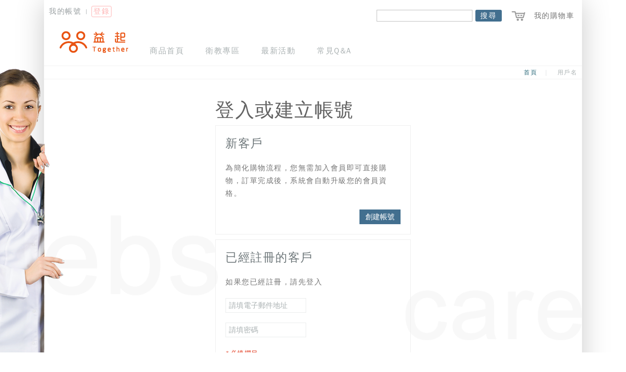

--- FILE ---
content_type: text/html; charset=UTF-8
request_url: https://www.ebs-care.com/customer/account/login/referer/aHR0cHM6Ly93d3cuZWJzLWNhcmUuY29tL2NsbmV3cy9pbmRleC9pbmRleC9jYXRlZ29yeS93b21hbi8_cGFnZT0y/
body_size: 7426
content:
<!DOCTYPE html>
<html lang="zh">
<head>
<meta http-equiv="Content-Type" content="text/html; charset=utf-8" />
<title>用戶名 -益起Together:過敏衛教資訊網</title>
<meta name="description" content="益起Together,以領先的過敏檢測晶片分析技術,針對引起皮膚紅腫,鼻炎等各種過敏現象的常見過敏原進行比對服務,服務項目包含市售224種以上之過敏原分析與益生菌等,更提供多項衛教資訊" />
<meta name="keywords" content="過敏,Allergy,過敏原, Allergen,過敏源,益生菌,probiotics,打噴嚏,檢測,檢查,皮膚癢,抓破皮,流血,異位性皮膚炎, atopic dermatitis,過敏檢查,過敏健康中心,百敏舒,犬敏舒,貓腸樂,凌越生醫,過敏原檢測,Allergen Specific Test,急性過敏,Acute allergy,遲發性過敏,Delayed type hypersensitivity,免疫反應,immune response,免疫球蛋白E , Immunoglobulin E , Ig E ,免疫球蛋白 G ,Immunoglobulin G, Ig G,肥大細胞,mast cell,組織胺,Histamine,慢性食物過敏,Food allergy,食物不耐受,Food intolerance,塵螨,dust mite,牛奶,milk,雞蛋,egg,氣喘,asthma,過敏性鼻炎,Allergic rhinitis,過敏性結膜炎,allergic conjunctivitis,蕁麻疹,hives,濕疹,Eczema,腸漏症,leaky gut syndrome,乳酸菌,Lactobacillus,寡糖,Oligosaccharides,預防,Prevention,補充,Supplementation,Blood Testing for Allergies,Allergies Health Center,Rhinitis,Allergy Shots,Poison Oak,Casein,Nasal Polyps,Nut Allergy,Anaphylaxis, Bema Botanical Solutions Ltd." />
<meta name="robots" content="INDEX,FOLLOW" />
<link rel="icon" href="https://www.ebs-care.com/skin/frontend/eidea/ebs/favicon.ico" type="image/x-icon" />
<link rel="shortcut icon" href="https://www.ebs-care.com/skin/frontend/eidea/ebs/favicon.ico" type="image/x-icon" />
<!--[if lt IE 7]>
<script type="text/javascript">
//<![CDATA[
    var BLANK_URL = 'https://www.ebs-care.com/js/blank.html';
    var BLANK_IMG = 'https://www.ebs-care.com/js/spacer.gif';
//]]>
</script>
<![endif]-->
<link rel="stylesheet" type="text/css" href="https://www.ebs-care.com/media/css_secure/6e4522ac2a969ace0798123986326466.css" />
<link rel="stylesheet" type="text/css" href="https://www.ebs-care.com/media/css_secure/a73678b9049972a85225562e19e6cf5f.css" media="all" />
<script type="text/javascript" src="https://www.ebs-care.com/js/proxiblue/recaptcha/prototype.js"></script>
<script type="text/javascript" src="https://www.ebs-care.com/js/lib/ccard.js"></script>
<script type="text/javascript" src="https://www.ebs-care.com/js/prototype/validation.js"></script>
<script type="text/javascript" src="https://www.ebs-care.com/js/scriptaculous/builder.js"></script>
<script type="text/javascript" src="https://www.ebs-care.com/js/scriptaculous/effects.js"></script>
<script type="text/javascript" src="https://www.ebs-care.com/js/scriptaculous/dragdrop.js"></script>
<script type="text/javascript" src="https://www.ebs-care.com/js/scriptaculous/controls.js"></script>
<script type="text/javascript" src="https://www.ebs-care.com/js/scriptaculous/slider.js"></script>
<script type="text/javascript" src="https://www.ebs-care.com/js/varien/js.js"></script>
<script type="text/javascript" src="https://www.ebs-care.com/js/varien/form.js"></script>
<script type="text/javascript" src="https://www.ebs-care.com/js/mage/translate.js"></script>
<script type="text/javascript" src="https://www.ebs-care.com/js/mage/cookies.js"></script>
<script type="text/javascript" src="https://www.ebs-care.com/js/lib/jquery/jquery-1.10.2.min.js"></script>
<script type="text/javascript" src="https://www.ebs-care.com/js/lib/jquery/noconflict.js"></script>
<script type="text/javascript" src="https://www.ebs-care.com/js/et/currencymanager/et_currencymanager_round.js"></script>
<script type="text/javascript" src="https://www.ebs-care.com/js/varien/product.js"></script>
<script type="text/javascript" src="https://www.ebs-care.com/js/varien/configurable.js"></script>
<script type="text/javascript" src="https://www.ebs-care.com/js/calendar/calendar.js"></script>
<script type="text/javascript" src="https://www.ebs-care.com/js/calendar/calendar-setup.js"></script>
<script type="text/javascript" src="https://www.ebs-care.com/js/mage/captcha.js"></script>
<script type="text/javascript" src="https://www.ebs-care.com/skin/frontend/eidea/default/js/lib/modernizr.custom.min.js"></script>
<script type="text/javascript" src="https://www.ebs-care.com/skin/frontend/eidea/default/js/lib/selectivizr.js"></script>
<script type="text/javascript" src="https://www.ebs-care.com/skin/frontend/eidea/default/js/lib/matchMedia.js"></script>
<script type="text/javascript" src="https://www.ebs-care.com/skin/frontend/eidea/default/js/lib/matchMedia.addListener.js"></script>
<script type="text/javascript" src="https://www.ebs-care.com/skin/frontend/eidea/default/js/lib/enquire.js"></script>
<script type="text/javascript" src="https://www.ebs-care.com/skin/frontend/eidea/default/js/app.js"></script>
<script type="text/javascript" src="https://www.ebs-care.com/skin/frontend/eidea/default/js/lib/jquery.cycle2.min.js"></script>
<script type="text/javascript" src="https://www.ebs-care.com/skin/frontend/eidea/default/js/lib/jquery.cycle2.swipe.min.js"></script>
<script type="text/javascript" src="https://www.ebs-care.com/skin/frontend/eidea/default/js/lib/imagesloaded.js"></script>
<script type="text/javascript" src="https://www.ebs-care.com/skin/frontend/eidea/ebs/js/minicart.js"></script>
<script type="text/javascript" src="https://www.ebs-care.com/skin/frontend/eidea/default/ajaxcart/growler.js"></script>
<script type="text/javascript" src="https://www.ebs-care.com/skin/frontend/eidea/default/ajaxcart/modalbox.js"></script>
<script type="text/javascript" src="https://www.ebs-care.com/skin/frontend/eidea/ebs/ajaxcart/ajaxcart.js"></script>
<script type="text/javascript" src="https://www.ebs-care.com/skin/frontend/base/default/js/bundle.js"></script>
<script type="text/javascript" src="https://www.ebs-care.com/skin/frontend/eidea/default/js/vendor/jquery.js"></script>
<script type="text/javascript" src="https://www.ebs-care.com/skin/frontend/eidea/ebs/js/uikit.js"></script>
<script type="text/javascript" src="https://www.ebs-care.com/skin/frontend/eidea/ebs/js/components/tooltip.js"></script>
<script type="text/javascript" src="https://www.ebs-care.com/skin/frontend/eidea/ebs/js/components/sticky.js"></script>
<script type="text/javascript" src="https://www.ebs-care.com/skin/frontend/eidea/ebs/js/components/slideshow.js"></script>
<script type="text/javascript" src="https://www.ebs-care.com/skin/frontend/eidea/ebs/js/components/slideset.js"></script>
<script type="text/javascript" src="https://www.ebs-care.com/skin/frontend/eidea/ebs/js/components/slideshow-fx.js"></script>
<script type="text/javascript" src="https://www.ebs-care.com/skin/frontend/eidea/ebs/js/components/slider.js"></script>
<script type="text/javascript" src="https://www.ebs-care.com/skin/frontend/eidea/ebs/js/components/lightbox.js"></script>
<script type="text/javascript" src="https://www.ebs-care.com/skin/frontend/eidea/ebs/js/components/upload.js"></script>
<script type="text/javascript" src="https://www.ebs-care.com/skin/frontend/eidea/ebs/js/components/grid.js"></script>
<script type="text/javascript" src="https://www.ebs-care.com/skin/frontend/eidea/default/js/modernizr.custom.js"></script>
<script type="text/javascript" src="https://www.ebs-care.com/skin/frontend/eidea/default/js/jquery.dlmenu.js"></script>
<script type="text/javascript" src="https://www.ebs-care.com/skin/frontend/eidea/default/js/jquery.label_better.js"></script>
<script type="text/javascript" src="https://www.ebs-care.com/skin/frontend/eidea/ebs/js/wk.js"></script>
<script type="text/javascript" src="https://www.ebs-care.com/skin/frontend/eidea/ebs/js/animated-text.js"></script>
<link rel="stylesheet" href="//fonts.googleapis.com/css?family=Raleway:300,400,500,700,600" />
<!--[if  (lte IE 8) & (!IEMobile)]>
<link rel="stylesheet" type="text/css" href="https://www.ebs-care.com/media/css_secure/3d58f0dbd9cddf872039beca900f3d51.css" media="all" />
<![endif]-->

<script type="text/javascript">
//<![CDATA[
Mage.Cookies.path     = '/';
Mage.Cookies.domain   = '.www.ebs-care.com';
//]]>
</script>
<meta name="viewport" content="initial-scale=1.0, width=device-width" />

<script type="text/javascript">
//<![CDATA[
optionalZipCountries = ["MO","HK","PA","IE"];
//]]>
</script>
<script type="text/javascript">
    etCurrencyManagerJsConfig ={"precision":0,"position":8,"display":2,"excludecheckout":"1","cutzerodecimal":"0","cutzerodecimal_suffix":",-","min_decimal_count":"2"};
    extendProductConfigformatPrice();
</script><script type="text/javascript">var SP_AJAXIFY_MESSAGE_URL = "https://www.ebs-care.com/ajaxify/index/message/";</script>
				
<script type="text/javascript" src="https://www.ebs-care.com/js/ajaxify/ajaxify.js" ></script>
		
<meta name="viewport" content="width=device-width, initial-scale=1.0" />
		<script>
			jQuery(function() {
				jQuery( '#dl-menu' ).dlmenu();
			});
		</script>
<!-- HTML5 Shim and Respond.js IE8 support of HTML5 elements and media queries -->
<!--[if lt IE 9]>
  <script src="https://oss.maxcdn.com/libs/html5shiv/3.7.0/html5shiv.js"></script>
  <script src="https://oss.maxcdn.com/libs/respond.js/1.4.2/respond.min.js"></script>
<![endif]-->
<!--TEST--><script type="text/javascript">//<![CDATA[
        var Translator = new Translate({"Please select an option.":"\u8acb\u9078\u64c7\u3002 ","This is a required field.":"\u9019\u662f\u5fc5\u586b\u5b57\u6bb5\u3002 ","Please enter a valid number in this field.":"\u8acb\u5728\u8a72\u6b04\u76ee\u8f38\u5165\u6b63\u78ba\u7684\u6578\u5b57\u3002 ","Please use only letters (a-z), numbers (0-9) or underscore(_) in this field, first character should be a letter.":"\u8acb\u5728\u8a72\u6b04\u76ee\u4e2d\u50c5\u4f7f\u7528\u5b57\u6bcd(az)\u3001\u6578\u5b57(0-9)\u3001\u4e0b\u5283\u7dda(_)\uff0c\u7b2c\u4e00\u500b\u5b57\u7b26\u5fc5\u9808\u70ba\u5b57\u6bcd\u3002 ","Please enter a valid phone number. For example (123) 456-7890 or 123-456-7890.":"\u8acb\u8f38\u5165\u96fb\u8a71\u865f\u78bc\u3002\u4f8b\u5982(123) 456-7890\u6216123-456-7890. ","Please enter a valid date.":"\u8acb\u8f38\u5165\u6b63\u78ba\u7684\u65e5\u671f\u3002 ","Please enter a valid email address. For example johndoe@domain.com.":"\u8acb\u8f38\u5165\u6b63\u78ba\u7684\u96fb\u5b50\u90f5\u4ef6\u5730\u5740\u3002\u4f8b\u5982johndoe@domain.com ","Please make sure your passwords match.":"\u8acb\u78ba\u8a8d\u5bc6\u78bc\u4e00\u81f4\u3002 ","Please enter a valid URL. For example http:\/\/www.example.com or www.example.com":"\u8acb\u8f38\u5165\u6b63\u78ba\u7684\u7db2\u5740\u3002\u4f8b\u5982http:\/\/www.example.com\u6216www.example.com ","Please enter a valid social security number. For example 123-45-6789.":"\u8acb\u8f38\u5165\u6b63\u78ba\u7684\u793e\u6703\u4fdd\u96aa\u865f\u3002\u4f8b\u5982123-45-6789 ","Please enter a valid zip code. For example 90602 or 90602-1234.":"\u8acb\u8f38\u5165\u6709\u6548\u7684\u90f5\u905e\u5340\u865f\uff0c\u4f8b\u598290602\u621690602-1234\u3002","Please enter a valid zip code.":"\u8acb\u8f38\u5165\u6b63\u78ba\u7684\u90f5\u7de8\u3002 ","Please use this date format: dd\/mm\/yyyy. For example 17\/03\/2006 for the 17th of March, 2006.":"\u8acb\u4f7f\u7528\u65e5\u671f\u683c\u5f0f\uff1add\/mm\/yyyy\uff0c\u4f8b\u598217\/03\/2006\u8868\u793a2006\u5e743\u670817\u65e5","Please enter a valid $ amount. For example $100.00.":"\u8acb\u8f38\u5165\u6b63\u78ba\u7684\u91d1\u984d\u3002\u4f8b\u5982\uff0c$100.00 ","Please select one of the above options.":"\u8acb\u5728\u4e0a\u9762\u9078\u64c7\u3002 ","Please select one of the options.":"\u8acb\u9078\u64c7\u3002 ","Please select State\/Province.":"\u8acb\u9078\u64c7\u7701\u4efd\u3002 ","Please enter a number greater than 0 in this field.":"\u8acb\u5728\u8a72\u6b04\u8f38\u51650\u4ee5\u4e0a\u6578\u5b57\u3002 ","Please enter a valid credit card number.":"\u8acb\u8f38\u5165\u6b63\u78ba\u7684\u4fe1\u7528\u5361\u865f\u78bc\u3002 ","Please wait, loading...":"\u8acb\u7a0d\u5019\uff0c\u52a0\u8f09\u4e2d... ","Complete":"\u5b8c\u6210","Add to Cart":"\u52a0\u5165\u8cfc\u7269\u8eca","In Stock":"\u6709\u5eab\u5b58","Out of Stock":"\u7f3a\u8ca8","Yes":"\u662f","No":"\u5426","Error Occurred":"\u767c\u751f\u932f\u8aa4","Product(s) added to your cart.":"\u5546\u54c1\u5df2\u52a0\u5165\u8cfc\u7269\u8eca.","Please wait":"\u8acb\u7a0d\u5019","Data Transferring":"\u8cc7\u6599\u50b3\u905e\u4e2d","Error!":"\u932f\u8aa4!","Completed":"\u5df2\u5b8c\u6210"});
        //]]></script><!-- Global site tag (gtag.js) - Google Analytics -->
<script async src="https://www.googletagmanager.com/gtag/js?id=UA-7646345-43"></script>
<script>
  window.dataLayer = window.dataLayer || [];
  function gtag(){dataLayer.push(arguments);}
  gtag('js', new Date());

  gtag('config', 'UA-7646345-43');
  gtag('config', 'G-LR27MLWZDR');
</script><script type="text/javascript" src="//s7.addthis.com/js/300/addthis_widget.js#pubid=ra-5795c4dc1f17704e"></script>
</head>
<body class=" customer-account-login">
<div class="yu-main">
	<div class="el-main main">
		    <noscript>
        <div class="global-site-notice noscript">
            <div class="notice-inner">
                <p>
                    <strong>JavaScript seems to be disabled in your browser.</strong><br />
                    You must have JavaScript enabled in your browser to utilize the functionality of this website.                </p>
            </div>
        </div>
    </noscript>
		<div class="uk-container uk-container-center">
			<div class="dk-header">

    <div class="dk-toolbar uk-clearfix">

                        <div class="uk-float-left"><div class="links">
        <ul class="uk-subnav uk-subnav-line">
                                    <li class="first" ><a href="https://www.ebs-care.com/customer/account/" title="我的帳號" >我的帳號</a></li>
                                                <li class=" last" ><a href="https://www.ebs-care.com/customer/account/login/referer/aHR0cHM6Ly93d3cuZWJzLWNhcmUuY29tL2NsbmV3cy9pbmRleC9pbmRleC9jYXRlZ29yeS93b21hbi8_cGFnZT0y/" title="登錄" >登錄</a></li>
                        </ul>
</div>
</div>
        
        <div class="uk-float-right header-minicart">
						

<a href="https://www.ebs-care.com/checkout/cart/" data-target-element="#header-cart" class="skip-link skip-cart  no-count">
    <span class="icon"></span>
    <span class="label">我的購物車</span>
    <span class="count">0</span>
</a>

<div id="header-cart" class="block block-cart skip-content">
    
<div id="minicart-error-message" class="minicart-message"></div>
<div id="minicart-success-message" class="minicart-message"></div>

<div class="minicart-wrapper">

    <p class="block-subtitle">
        Recently added item(s)        <a class="close skip-link-close" href="#" title="關閉">&times;</a>
    </p>

                    <p class="empty">您的購物車中沒有商品</p>

    </div>
<!--
module:customercontroller:account--></div>
		</div>

        <div class="uk-float-right header-search uk-visible-large">
						<form id="freetextsearch_form" action="https://www.ebs-care.com/freetextsearch/search/result/" method="get">
    <div class="form-search">
        <label for="search">Search:</label>
        <input id="input_search" type="text" name="keyword" value="" class="input-text" maxlength="128" />
        <button type="submit" title="搜尋" class="button"><span><span>搜尋</span></span></button>
        <div id="search_autocomplete" class="search-autocomplete uk-hidden"></div>
        <script type="text/javascript">
        //<![CDATA[
            var searchForm = new Varien.searchForm('freetextsearch_form', 'input_search', 'Search entire store here... ');
        //]]>
        </script>
    </div>
</form>
		</div>

    </div>


    <nav class="dk-navbar uk-navbar">

						<a class="dk-logo" href="https://www.ebs-care.com/" title="益起Together"><img src="https://www.ebs-care.com/skin/frontend/eidea/ebs/images/logo.png" alt="益起Together" /></a>
		
		<ul class="uk-navbar-nav  uk-visible-large">
		<li><a href="https://www.ebs-care.com/" class="dk-home-menu" data-uk-animatedtext>商品首頁</a></li>

		<li class="uk-parent" data-uk-dropdown><a href="#"  data-uk-animatedtext>衛教專區</a>
<div class="uk-dropdown uk-dropdown-navbar">
<ul class="uk-nav uk-nav-navbar">
<li><a href="https://www.ebs-care.com/news/category/kid.html">學齡兒童</a></li>
<li><a href="https://www.ebs-care.com/news/category/woman.html">孕婦及嬰兒</a></li>
<li><a href="https://www.ebs-care.com/news/category/aged.html">預防性疾病的發生(中老年)</a></li>
<li><a href="https://www.ebs-care.com/news/category/suffered.html">有過敏困擾者</a></li>
</ul>
</div>
</li>
<li><a href="https://www.ebs-care.com/news/category/events.html"  data-uk-animatedtext>最新活動</a>
</li>		
<!--		<li><a href="flexibleforms/medical-consult.html" data-uk-animatedtext></a></li>

		<li><a href="https://www.ebs-care.com/flexibleforms/medical-consult.html" class="dk-stores-menu" data-uk-animatedtext>諮詢表單</a></li>-->
		<li><a href="https://www.ebs-care.com/faq_kb/" class="dk-faq" data-uk-animatedtext>常見Q&A</a></li>


		

				</ul>                
<!--
        <div class="uk-navbar-flip" style="">
            <div class="uk-navbar-content"></div>

        </div>
-->
					<div id="dl-menu" class="dl-menuwrapper uk-hidden-large uk-position-z-index">
								<button class="dl-trigger">Open Menu</button>
								<ul class="dl-menu">
								<li><a href="https://www.ebs-care.com/" class="dk-home-menu" >商品首頁</a></li>

																																				<li class="" ><a href="#"  >衛教專區</a>

<ul class="dl-submenu">
<li><a href="https://www.ebs-care.com/news/category/kid.html">學齡兒童</a></li>
<li><a href="https://www.ebs-care.com/news/category/woman.html">孕婦及嬰兒</a></li>
<li><a href="https://www.ebs-care.com/news/category/aged.html">預防性疾病的發生(中老年)</a></li>
<li><a href="https://www.ebs-care.com/news/category/suffered.html">有過敏困擾者</a></li>
</ul>

</li>
<li><a href="https://www.ebs-care.com/news/category/events.html"  >最新活動</a>
</li><!--								<li><a href="flexibleforms/medical-consult.html" data-uk-animatedtext></a></li> -->
								<li><a href="https://www.ebs-care.com/flexibleforms/medical-consult.html" class="dk-stores-menu" data-uk-animatedtext>諮詢表單</a></li>
								<li><a href="https://www.ebs-care.com/faq_kb/" class="dk-faq" data-uk-animatedtext>常見Q&A</a></li>
								</ul>
					
					</div>		
        <div class="uk-float-right header-search uk-hidden-large">
						<form id="freetextsearch_form" action="https://www.ebs-care.com/freetextsearch/search/result/" method="get">
    <div class="form-search">
        <label for="search">Search:</label>
        <input id="input_search" type="text" name="keyword" value="" class="input-text" maxlength="128" />
        <button type="submit" title="搜尋" class="button"><span><span>搜尋</span></span></button>
        <div id="search_autocomplete" class="search-autocomplete uk-hidden"></div>
        <script type="text/javascript">
        //<![CDATA[
            var searchForm = new Varien.searchForm('freetextsearch_form', 'input_search', 'Search entire store here... ');
        //]]>
        </script>
    </div>
</form>
		</div>


    </nav>

</div>
<div id="ebs_banner" class="uk-alert uk-hidden" data-uk-alert>
    <a href="" id="ebs_banner_close" class="uk-alert-close uk-close"></a>
    <p>
		</p>
</div>
		</div>
		<div class="uk-container uk-container-center">
				<div id="dk-page" class="dk-main dk-block dk-block-dark dk-block-collapse dk-block-fullwidth">
			<div class="uk-grid">
				<div class="uk-width-1-1">
					
<ul class="uk-breadcrumb">
<li class="home">
        <a title="轉到首頁" href="https://www.ebs-care.com/">首頁</a>
    </li>
    <li class="用戶名 ">
        <strong>用戶名 </strong>
    </li>
</ul>

					<main class="dk-content">
																
            <div class="account-login container uk-container uk-container-center">
                <div class="page-title">
                    <h1>登入或建立帳號</h1>
                </div>
                                                                    <form action="https://www.ebs-care.com/customer/account/loginPost/referer/aHR0cHM6Ly93d3cuZWJzLWNhcmUuY29tL2NsbmV3cy9pbmRleC9pbmRleC9jYXRlZ29yeS93b21hbi8_cGFnZT0y/" class="uk-form" method="post" id="login-form">
                    <input name="form_key" type="hidden" value="dKmEDG2M38vKy7Vm" />
                    <div class="uk-grid uk-flex">
                        <div class="uk-width-1-1 uk-width-medium-1-2 new-users">
                            <div class="uk-panel uk-panel-box dk-panel-box-default uk-responsive-height">
                                <h2 class="uk-panel-title">新客戶</h2>
                                <p>為簡化購物流程，您無需加入會員即可直接購物，訂單完成後，系統會自動升級您的會員資格。</p>
                            </div>
                            <div class="buttons-set">
                                <button type="button" title="創建帳號" class="uk-button" onclick="window.location='https://www.ebs-care.com/customer/account/create/';"><span><span>創建帳號</span></span></button>
                            </div>
                        </div>
                        <div class="uk-width-1-1 uk-width-medium-1-2 registered-users">
                            <div class="uk-panel uk-panel-box dk-panel-box-default uk-responsive-height">
                                <h2 class="uk-panel-title">已經註冊的客戶</h2>
                                <p>如果您已經註冊，請先登入</p>
                                <div class="form-list">
									<div>
									<!--<label for="email" class="required"><em>*</em>電子郵件地址</label>-->
										<div class="uk-margin">
											<input type="text" name="login[username]" value="" id="email" class="input-text required-entry validate-email" title="電子郵件地址" placeholder="請填電子郵件地址" />
										</div>
									</div>
									<div>
									<!--<label for="pass" class="required"><em>*</em>密碼</label>-->
										<div class="uk-margin">
											<input type="password" name="login[password]" class="input-text required-entry validate-password" id="pass" title="密碼" title="密碼" placeholder="請填密碼" />
										</div>
									</div>
                                                                                                        </div>
                                <div class="remember-me-popup">
    <div class="remember-me-popup-head">
        <h3>這是什麼？</h3>
        <a href="#" class="remember-me-popup-close" title="關閉">關閉</a>
    </div>
    <div class="remember-me-popup-body">
        <p>Checking &quot;Remember Me&quot; will let you access your shopping cart on this computer when you are logged out</p>
        <div class="remember-me-popup-close-button a-right">
            <a href="#" class="remember-me-popup-close button" title="關閉"><span>關閉</span></a>
        </div>
    </div>
</div>
<script type="text/javascript">
//<![CDATA[
function toggleRememberMePopup() {
    var formParent = jQuery(this).parents('form:first');
    formParent.find('.remember-me-box a').toggleClass('hide');
    formParent.find('.remember-me-popup').toggleClass('show');
    return false;
}
var rememberMeToggleSetup = false;
jQuery(document).ready(function(){
    if (!rememberMeToggleSetup) {
        jQuery('.remember-me-box a, .remember-me-popup a').on('click', toggleRememberMePopup);
        rememberMeToggleSetup = true;
    }
});
//]]>
</script>
                                <p class="required">*必填欄目</p>
                                            <style type="text/css">
                            .le-social-button-login .le-icon-social{
                                float: left;
                            }
                        </style>
                                                    <link type="text/css" rel="stylesheet" media="screen" href="https://www.ebs-care.com/skin/frontend/eidea/default/le_sociallogin/css/style.css"/>
                            <script type="text/javascript" src="https://www.ebs-care.com/skin/frontend/eidea/default/le_sociallogin/js/sociallogin.js"></script>
                            <div class="le-socialconnect-social">
                                <p>你可利用連結到社群帳號來登入或建立新帳號.</p>
                                <div class="le-social-button-login">
                                                <a onclick="showLESocialPopup('https://www.ebs-care.com/le_sociallogin/facebook/request/mainw_protocol/https/', 500, 270);">
                <div class="ico-fb le-icon-social"
                     title="連結到Facebook"></div>
            </a>
        
            <a onclick="showLESocialPopup('https://www.ebs-care.com/le_sociallogin/google/request/mainw_protocol/https/', 700, 500);">
                <div class="ico-go le-icon-social"
                     title="連結到Google"></div>
            </a>
        



                                </div>
                            </div>
                                                    </div>
                            <div class="buttons-set">
                                <a href="https://www.ebs-care.com/customer/account/forgotpassword/" class="f-left">忘記密碼？</a>
                                <button type="submit" class="uk-button" title="登錄" name="send" id="send2"><span><span>登錄</span></span></button>
                            </div>
                        </div>
                    </div>
                </form>
                    <script type="text/javascript">
                    //<![CDATA[
                    var dataForm = new VarienForm('login-form', true);
                    //]]>
                </script>
            </div>

					</main>
				</div>
			</div>
		</div>
				</div>	
			<div class="dk-block-footer">
			<ul id="footer-links" class="uk-subnav uk-subnav-line uk-flex-center">
	<li><a href="https://www.ebs-care.com/flexibleforms/b2b-apply.html" title="成為特約會員">成為特約會員</a></li>
	<li><a href="https://www.ebs-care.com/news/content/private.html" title="隱私權條款">隱私權條款</a></li>
	<li><a href="https://www.ebs-care.com/news/content/idea.html" title="關於我們">關於我們</a></li>
	<li><a href="https://www.ebs-care.com/contacts/" title="聯絡我們">聯絡我們</a></li>
	<!--<li><a href="http://ebs.eidea.tw/medical/customer/account/login/" title="facebook社群">facebook社群</a></li>-->

</ul>
<nav class="dk-footer dk-navbar uk-navbar">
<a class="dk-totop-scroller" data-uk-smooth-scroll="" href="#"></a>
		<div class="uk-navbar-content uk-navbar-nav ">
			<span>Copyright © Excelsior Bio-System, Inc. All rights reserved.</span> 
		</div>

		<div class="uk-navbar-content uk-navbar-flip">
		<a href="http://www.eidea.tw" target="_blank" title="eidea" class="dk-user-1 ">setup by</a>
		</div>
		
		<div class="uk-navbar-content uk-navbar-center">

			

		</div>			
		
</nav>
<script type="text/javascript">
jQuery(document).ready(function () {

    jQuery(window).scroll(function () {
        if (jQuery(this).scrollTop() > 480) {
            jQuery('.dk-totop-scroller').fadeIn();
        } else {
            jQuery('.dk-totop-scroller').fadeOut();
        }
    });

});
</script>
                <script type="text/javascript">
                    //<![CDATA[
					//					jQuery(".uk-form input:text, .uk-form input:password,form#opc-address-form-billing input:text, form#opc-address-form-billing input:password,form#opc-address-form-shipping input:text").each(function(ev)
					jQuery(".uk-form input:text, .uk-form input:password").each(function(ev)
					  {
						  if(!jQuery(this).attr("placeholder")) { 
						 jQuery(this).attr("placeholder", " ");
					  }
					  })
					jQuery(".uk-form input:text, .uk-form input:password").label_better({
						position: "top", // This will let you define the position where the label will appear when the user clicked on the input fields. Acceptable options are "top", "bottom", "left" and "right". Default value is "top".
						animationTime: 500, // This will let you control the animation speed when the label appear. This option accepts value in milliseconds. The default value is 500.
						easing: "ease-in-out", // This option will let you define the CSS easing you would like to see animating the label. The option accepts all default CSS easing such as "linear", "ease" etc. Another extra option is you can use is "bounce". The default value is "ease-in-out".
						offset: 0, // You can add more spacing between the input and the label. This option accepts value in pixels (without the unit). The default value is 20.
						hidePlaceholderOnFocus: true // The default placeholder text will hide on focus
					});
                    //]]>
                </script>

						</div>
	</div>
				

<div class="floating_message" id="sp_ajaxify_message_container" style="display:none;">	<div class="sp_message" id="sp_ajaxify_message"></div>	<div id="sp_close" class="sp_close">X</div></div><script>	$('sp_close').observe('click', function() {		$('sp_ajaxify_message_container').hide();	});</script><div id="sp-loading"  style="display:none;"> <img class="sp-loading-image" src="https://www.ebs-care.com/skin/frontend/base/default/images/sp_loader.gif"/></div></div>				
</body>
</html>


--- FILE ---
content_type: text/css
request_url: https://www.ebs-care.com/skin/frontend/eidea/default/le_sociallogin/css/style.css
body_size: 148
content:
/**
 * @project     SocialLogin
 * @package     LitExtension_SocialLogin
 * @author      LitExtension
 * @email       litextension@gmail.com
 */

.le-socialconnect-social{margin-top: 10px;}
div.le-socialconnect-social .col3-set .col-3 {width: 100%;}
div.le-socialconnect-social .col3-set .col-3 .content {margin: 10px 0;}
div.le-socialconnect-social .col3-set .col-3 .content .le-social-button-login{margin: 0 auto;width: 220px;padding: 10px 0;}
/*.le-social-button-login{text-align: center;}*/
.le-socialconnect-social .ico-fb{background: url('../images/facebook_icon.png') !important; background-repeat:no-repeat; width: 30px !important; height: 30px !important; padding: 0; border: none;}
.le-socialconnect-social .ico-go{background: url('../images/google_plus_icon.png') !important; background-repeat:no-repeat; width: 30px !important; height: 30px !important; padding: 0; border: none;}
.le-socialconnect-social .ico-tw{background: url('../images/twitter_icon.png') !important; background-repeat:no-repeat; width: 30px !important; height: 30px !important; padding: 0; border: none;}
.le-socialconnect-social .ico-li{background: url('../images/linkdin_icon.png') !important; background-repeat:no-repeat; width: 30px !important; height: 30px !important; padding: 0; border: none;}
.le-socialconnect-social .ico-yh{background: url('../images/yahoo_icon.png') !important; background-repeat:no-repeat; width: 30px !important; height: 30px !important; padding: 0; border: none;}
.le-social-button-login .le-icon-social{ margin-right: 5px; cursor: pointer; }
.button-set{border-top: 1px solid #efefef}
.button-bum{float: right; width: 100%;}
.social-button{text-align: center;margin-top: 10px;}

--- FILE ---
content_type: text/javascript
request_url: https://www.ebs-care.com/js/ajaxify/ajaxify.js
body_size: 407
content:
var SpAjaxify = new Class.create();
SpAjaxify.prototype = {
  initialize: function(url, params) {
    this.url = url;
    this.params = params;
    this.updateElementId = null;
    this.messageUrl = SP_AJAXIFY_MESSAGE_URL;
    
    this.messageContainerId = 'sp_ajaxify_message';
    this.loaderId = 'sp-loading';
    
  },
  
  request: function() {
    this._requestAjax();
  },
  
  requestUpdate : function (updateElementId) {
  	if (!$(updateElementId)) {
  		alert('Element to update after request not found.');
  		return false;
  	}
  	this.updateElementId = updateElementId;
  	this._requestUpdateAjax();
  },
  
  _requestAjax: function () {
  	 this._showLoader();
 	 new Ajax.Request(this.url,{
            method: 'get',
            parameters: this.params,
            onComplete: this._processAjaxSuccess.bind(this),
            onFailure: this._processAjaxFailure.bind(this),
     });
  },
  
  _requestUpdateAjax : function () {
  	this._showLoader();
  	new Ajax.Updater(this.updateElementId, this.url , {
	  parameters: this.params,
	  onComplete: this._processAjaxSuccess.bind(this),
      onFailure: this._processAjaxFailure.bind(this),
	});
  
  },
  
  /* This will do another request to the message URL and get the message set during the 
  	 previous Ajax request. 
  */
  _showMessage : function () {
 	 new Ajax.Request(this.messageUrl,{
            method: 'get',
            parameters: '',
            onComplete: this._fillMessageText.bind(this),
            onFailure: this._processAjaxFailure.bind(this),
     });
  	
  },
  
  _showLoader: function () {
  	$(this.loaderId).style.display = 'block';
  },
  
  _hideLoader: function () {
  	$(this.loaderId).style.display = 'none';
  },
  
  _fillMessageText : function (transport) {
  	var messageHtml = transport.responseText;
  	if (messageHtml == '') {
  		return;
  	}
  	if ($(this.messageContainerId)) {
  		$(this.messageContainerId).innerHTML = messageHtml;
  		Effect.SlideDown(this.messageContainerId + '_container', { duration: 0.5 });
  	} else {
  		alert(messageHtml);
  	} 
	return;
  },
  
  _processAjaxSuccess : function (transport) {
  		 this._showMessage();
  		 this._hideLoader();
  },
  
  _processAjaxFailure : function(transport){
  		this._hideLoader();
        alert('Error during AJAX request');
        return false;
  },

}


--- FILE ---
content_type: text/javascript
request_url: https://www.ebs-care.com/skin/frontend/eidea/ebs/js/components/upload.js
body_size: 1610
content:
/*! UIkit 2.26.3 | http://www.getuikit.com | (c) 2014 YOOtheme | MIT License */
(function(addon) {

    var component;

    if (window.UIkit) {
        component = addon(UIkit);
    }

    if (typeof define == "function" && define.amd) {
        define("uikit-upload", ["uikit"], function(){
            return component || addon(UIkit);
        });
    }

})(function(UI){

    "use strict";

    UI.component('uploadSelect', {

        init: function() {

            var $this = this;

            this.on("change", function() {
                xhrupload($this.element[0].files, $this.options);
                var twin = $this.element.clone(true).data('uploadSelect', $this);
                $this.element.replaceWith(twin);
                $this.element = twin;
            });
        }
    });

    UI.component('uploadDrop', {

        defaults: {
            'dragoverClass': 'uk-dragover'
        },

        init: function() {

            var $this = this, hasdragCls = false;

            this.on("drop", function(e){

                if (e.dataTransfer && e.dataTransfer.files) {

                    e.stopPropagation();
                    e.preventDefault();

                    $this.element.removeClass($this.options.dragoverClass);
                    $this.element.trigger('dropped.uk.upload', [e.dataTransfer.files]);

                    xhrupload(e.dataTransfer.files, $this.options);
                }

            }).on("dragenter", function(e){
                e.stopPropagation();
                e.preventDefault();
            }).on("dragover", function(e){
                e.stopPropagation();
                e.preventDefault();

                if (!hasdragCls) {
                    $this.element.addClass($this.options.dragoverClass);
                    hasdragCls = true;
                }
            }).on("dragleave", function(e){
                e.stopPropagation();
                e.preventDefault();
                $this.element.removeClass($this.options.dragoverClass);
                hasdragCls = false;
            });
        }
    });


    UI.support.ajaxupload = (function() {

        function supportFileAPI() {
            var fi = document.createElement('INPUT'); fi.type = 'file'; return 'files' in fi;
        }

        function supportAjaxUploadProgressEvents() {
            var xhr = new XMLHttpRequest(); return !! (xhr && ('upload' in xhr) && ('onprogress' in xhr.upload));
        }

        function supportFormData() {
            return !! window.FormData;
        }

        return supportFileAPI() && supportAjaxUploadProgressEvents() && supportFormData();
    })();

    if (UI.support.ajaxupload){
        UI.$.event.props.push("dataTransfer");
    }

    function xhrupload(files, settings) {

        if (!UI.support.ajaxupload){
            return this;
        }

        settings = UI.$.extend({}, xhrupload.defaults, settings);

        if (!files.length){
            return;
        }

        if (settings.allow !== '*.*') {

            for(var i=0,file;file=files[i];i++) {

                if(!matchName(settings.allow, file.name)) {

                    if(typeof(settings.notallowed) == 'string') {
                       alert(settings.notallowed);
                    } else {
                       settings.notallowed(file, settings);
                    }
                    return;
                }
            }
        }

        var complete = settings.complete;

        if (settings.single){

            var count    = files.length,
                uploaded = 0,
                allow    = true;

                settings.beforeAll(files);

                settings.complete = function(response, xhr){

                    uploaded = uploaded + 1;

                    complete(response, xhr);

                    if (settings.filelimit && uploaded >= settings.filelimit){
                        allow = false;
                    }

                    if (allow && uploaded<count){
                        upload([files[uploaded]], settings);
                    } else {
                        settings.allcomplete(response, xhr);
                    }
                };

                upload([files[0]], settings);

        } else {

            settings.complete = function(response, xhr){
                complete(response, xhr);
                settings.allcomplete(response, xhr);
            };

            upload(files, settings);
        }

        function upload(files, settings){

            // upload all at once
            var formData = new FormData(), xhr = new XMLHttpRequest();

            if (settings.before(settings, files)===false) return;

            for (var i = 0, f; f = files[i]; i++) { formData.append(settings.param, f); }
            for (var p in settings.params) { formData.append(p, settings.params[p]); }

            // Add any event handlers here...
            xhr.upload.addEventListener("progress", function(e){
                var percent = (e.loaded / e.total)*100;
                settings.progress(percent, e);
            }, false);

            xhr.addEventListener("loadstart", function(e){ settings.loadstart(e); }, false);
            xhr.addEventListener("load",      function(e){ settings.load(e);      }, false);
            xhr.addEventListener("loadend",   function(e){ settings.loadend(e);   }, false);
            xhr.addEventListener("error",     function(e){ settings.error(e);     }, false);
            xhr.addEventListener("abort",     function(e){ settings.abort(e);     }, false);

            xhr.open(settings.method, settings.action, true);

            if (settings.type=="json") {
                xhr.setRequestHeader("Accept", "application/json");
            }

            xhr.onreadystatechange = function() {

                settings.readystatechange(xhr);

                if (xhr.readyState==4){

                    var response = xhr.responseText;

                    if (settings.type=="json") {
                        try {
                            response = UI.$.parseJSON(response);
                        } catch(e) {
                            response = false;
                        }
                    }

                    settings.complete(response, xhr);
                }
            };
            settings.beforeSend(xhr);
            xhr.send(formData);
        }
    }

    xhrupload.defaults = {
        'action': '',
        'single': true,
        'method': 'POST',
        'param' : 'files[]',
        'params': {},
        'allow' : '*.*',
        'type'  : 'text',
        'filelimit': false,

        // events
        'before'          : function(o){},
        'beforeSend'      : function(xhr){},
        'beforeAll'       : function(){},
        'loadstart'       : function(){},
        'load'            : function(){},
        'loadend'         : function(){},
        'error'           : function(){},
        'abort'           : function(){},
        'progress'        : function(){},
        'complete'        : function(){},
        'allcomplete'     : function(){},
        'readystatechange': function(){},
        'notallowed'      : function(file, settings){ alert('Only the following file types are allowed: '+settings.allow); }
    };

    function matchName(pattern, path) {

        var parsedPattern = '^' + pattern.replace(/\//g, '\\/').
            replace(/\*\*/g, '(\\/[^\\/]+)*').
            replace(/\*/g, '[^\\/]+').
            replace(/((?!\\))\?/g, '$1.') + '$';

        parsedPattern = '^' + parsedPattern + '$';

        return (path.match(new RegExp(parsedPattern, 'i')) !== null);
    }

    UI.Utils.xhrupload = xhrupload;

    return xhrupload;
});


--- FILE ---
content_type: text/javascript
request_url: https://www.ebs-care.com/skin/frontend/eidea/default/le_sociallogin/js/sociallogin.js
body_size: 42
content:
function showLESocialPopup(url, width, height){
    var screenX = typeof window.screenX != 'undefined' ? window.screenX : window.screenLeft;
    var screenY = typeof window.screenY != 'undefined' ? window.screenY : window.screenTop;
    var outerWidth = typeof window.outerWidth != 'undefined' ? window.outerWidth : document.body.clientWidth;
    var outerHeight = typeof window.outerHeight != 'undefined' ? window.outerHeight : (document.body.clientHeight - 22);
    var left = parseInt(screenX + ((outerWidth - width) / 2), 10);
    var top = parseInt(screenY + ((outerHeight - height) / 2.5), 10);
    var settings = (
        'width=' + width +
            ',height=' + height +
            ',left=' + left +
            ',top=' + top
        );
    var newwindow = window.open(url, '', settings);
    if (window.focus) {
        newwindow.focus()
    }
    return false;
}


--- FILE ---
content_type: text/javascript
request_url: https://www.ebs-care.com/skin/frontend/eidea/default/js/jquery.label_better.js
body_size: 870
content:
/* ===========================================================
 * jquery-label_better.js v1.1
 * ===========================================================
 * Copyright 2013 Pete Rojwongsuriya.
 * http://www.thepetedesign.com
 *
 * Label your form input like a boss with 
 * beautiful animation and without taking up space
 *
 * https://github.com/peachananr/label_better
 *
 * ========================================================== */

!function($){
  
  var defaults = {
    position: "top",
    animationTime: 500,
    easing: "ease-in-out",
    offset: 20,
    hidePlaceholderOnFocus: true
	};
	
  $.fn.animateLabel = function(settings, btn) {
    var position = btn.data("position")  || settings.position,
    posx = 0,
    posy = 0;
    
    
    $(this).css({
      "left": "auto",
      "right": "auto",
      "position": "absolute",
      "-webkit-transition": "all " + settings.animationTime + "ms " + settings.easing,
      "-moz-transition": "all " + settings.animationTime + "ms " + settings.easing,
      "-ms-transition": "all " + settings.animationTime + "ms " + settings.easing,
      "transition": "all " + settings.animationTime + "ms " + settings.easing
    });
    
    switch (position) { 
      case 'top':
        posx = 0;
        posy = ($(this).height() + settings.offset) * -1;
        
        $(this).css({
          "top": "0",
          "opacity": "1",
          "-webkit-transform": "translate3d(" + posx + ", " + posy + "px, 0)", 
          "-moz-transform": "translate3d(" + posx + ", " + posy + "px, 0)", 
          "-ms-transform": "translate3d(" + posx + ", " + posy + "px, 0)", 
          "transform": "translate3d(" + posx + ", " + posy + "px, 0)"
        });
      break;
      
      case 'bottom':
        posx = 0;
        posy = ($(this).height() + settings.offset);
        
        $(this).css({
          "bottom": "0",
          "opacity": "1",
          "-webkit-transform": "translate3d(" + posx + ", " + posy + "px, 0)", 
          "-moz-transform": "translate3d(" + posx + ", " + posy + "px, 0)", 
          "-ms-transform": "translate3d(" + posx + ", " + posy + "px, 0)", 
          "transform": "translate3d(" + posx + ", " + posy + "px, 0)"
        });
      break;
      
      case 'left':
        posx = ($(this).width() + settings.offset) * -1;
        posy = 0;
        
        $(this).css({
          "left": 0,
          "top": 0,
          "opacity": "1",
          "-webkit-transform": "translate3d(" + posx + "px, " + posy + "px, 0)", 
          "-moz-transform": "translate3d(" + posx + "px, " + posy + "px, 0)", 
          "-ms-transform": "translate3d(" + posx + "px, " + posy + "px, 0)", 
          "transform": "translate3d(" + posx + "px, " + posy + "px, 0)"
        });
      break;
      
      case 'right':
        posx = $(this).width() + settings.offset;
        posy = 0;
        
        $(this).css({
          "right": 0,
          "top": 0,
          "opacity": "1",
          "-webkit-transform": "translate3d(" + posx + "px, " + posy + "px, 0)", 
          "-moz-transform": "translate3d(" + posx + "px, " + posy + "px, 0)", 
          "-ms-transform": "translate3d(" + posx + "px, " + posy + "px, 0)", 
          "transform": "translate3d(" + posx + "px, " + posy + "px, 0)"
        });
      break;
    }
  }
  
  $.fn.removeAnimate = function(settings, btn) {
    var position = btn.data("position")  || settings.position,
    posx = 0,
    posy = 0;
  
    $(this).css({
      "top": "0",
      "opacity": "0",
      "-webkit-transform": "translate3d(" + posx + ", " + posy + "px, 0)", 
      "-moz-transform": "translate3d(" + posx + ", " + posy + "px, 0)", 
      "-ms-transform": "translate3d(" + posx + ", " + posy + "px, 0)", 
      "transform": "translate3d(" + posx + ", " + posy + "px, 0)"
    });
    
  }
  
  $.fn.label_better = function(options){
    var settings = $.extend({}, defaults, options),
        el = $(this),
        triggerIn = "focus",
        triggerOut = "blur";  
    if(settings.easing == "bounce") settings.easing = "cubic-bezier(0.175, 0.885, 0.420, 1.310)"   
    
    el.each(function( index, value ) {
      var btn = $(this),
          position = btn.data("position")  || settings.position;
      btn.wrapAll("<div class='lb_wrap' style='position:relative; display: inline;'></div>")
      
      if( btn.val().length > 0) {
        var text = btn.data("new-placeholder")  || btn.attr("placeholder");
        $("<div class='lb_label " + position + "'>"+ text + "</div>").css("opacity", "0").insertAfter(btn).animateLabel(settings, btn);
      }
      
      btn.bind(triggerIn, function() {
        if(btn.val().length < 1) {
          var text = btn.data("new-placeholder")  || btn.attr("placeholder"),
           position = btn.data("position")  || settings.position;
          $("<div class='lb_label " + position + "'>"+ text + "</div>").css("opacity", "0").insertAfter(btn).animateLabel(settings, btn);
        }
        if (settings.hidePlaceholderOnFocus == true) {
          btn.data("default-placeholder", btn.attr("placeholder"))
          btn.attr("placeholder", "") 
        }
        btn.parent().find(".lb_label").addClass("active");
      }).bind(triggerOut, function() {
        
        if(btn.val().length < 1) {
          btn.parent().find(".lb_label").bind("transitionend webkitTransitionEnd oTransitionEnd MSTransitionEnd", function(){ $(this).remove(); }).removeAnimate(settings, btn)
        }
        if (settings.hidePlaceholderOnFocus == true) {
          btn.attr("placeholder", btn.data("default-placeholder")) 
          btn.data("default-placeholder", "")
        }
        btn.parent().find(".lb_label").removeClass("active");
      });
    });
    
  }
}(window.jQuery);

